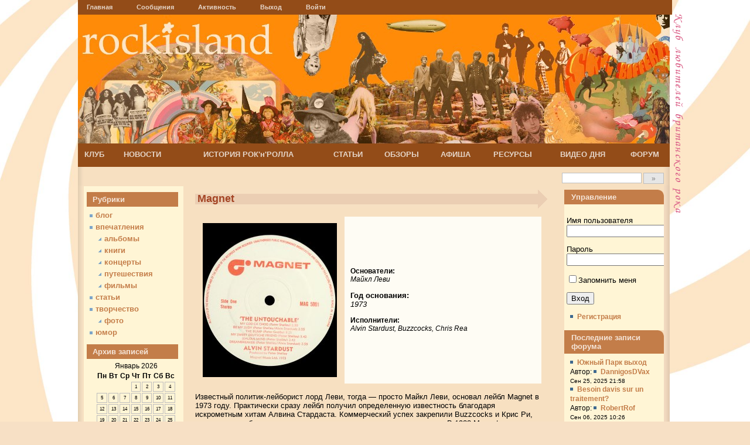

--- FILE ---
content_type: text/html; charset=UTF-8
request_url: https://rockisland.ru/history/labels/magnet/
body_size: 57232
content:
<!DOCTYPE html>
<html xmlns="http://www.w3.org/1999/xhtml" xml:lang="ru">
<head>

<meta http-equiv="Content-Type" content="text/html; charset=UTF-8" />

<title>  Magnet</title>  
  
<link rel="stylesheet" href="https://rockisland.ru/wp-content/themes/wp-multiflex/style.css" type="text/css" media="screen" />
<link rel="alternate" type="application/rss+xml" title="rockisland.ru RSS Feed" href="https://rockisland.ru/feed/" />
<link rel="pingback" href="https://rockisland.ru/xmlrpc.php" />
<link rel="stylesheet" href="https://rockisland.ru/wp-content/themes/wp-multiflex/nav.css" type="text/css" media="screen" />
<meta name='robots' content='max-image-preview:large' />
	<style>img:is([sizes="auto" i], [sizes^="auto," i]) { contain-intrinsic-size: 3000px 1500px }</style>
	<link rel="alternate" type="application/rss+xml" title="rockisland.ru &raquo; Лента комментариев к &laquo;Magnet&raquo;" href="https://rockisland.ru/history/labels/magnet/feed/" />
<script type="text/javascript">
/* <![CDATA[ */
window._wpemojiSettings = {"baseUrl":"https:\/\/s.w.org\/images\/core\/emoji\/16.0.1\/72x72\/","ext":".png","svgUrl":"https:\/\/s.w.org\/images\/core\/emoji\/16.0.1\/svg\/","svgExt":".svg","source":{"concatemoji":"https:\/\/rockisland.ru\/wp-includes\/js\/wp-emoji-release.min.js?ver=6.8.3"}};
/*! This file is auto-generated */
!function(s,n){var o,i,e;function c(e){try{var t={supportTests:e,timestamp:(new Date).valueOf()};sessionStorage.setItem(o,JSON.stringify(t))}catch(e){}}function p(e,t,n){e.clearRect(0,0,e.canvas.width,e.canvas.height),e.fillText(t,0,0);var t=new Uint32Array(e.getImageData(0,0,e.canvas.width,e.canvas.height).data),a=(e.clearRect(0,0,e.canvas.width,e.canvas.height),e.fillText(n,0,0),new Uint32Array(e.getImageData(0,0,e.canvas.width,e.canvas.height).data));return t.every(function(e,t){return e===a[t]})}function u(e,t){e.clearRect(0,0,e.canvas.width,e.canvas.height),e.fillText(t,0,0);for(var n=e.getImageData(16,16,1,1),a=0;a<n.data.length;a++)if(0!==n.data[a])return!1;return!0}function f(e,t,n,a){switch(t){case"flag":return n(e,"\ud83c\udff3\ufe0f\u200d\u26a7\ufe0f","\ud83c\udff3\ufe0f\u200b\u26a7\ufe0f")?!1:!n(e,"\ud83c\udde8\ud83c\uddf6","\ud83c\udde8\u200b\ud83c\uddf6")&&!n(e,"\ud83c\udff4\udb40\udc67\udb40\udc62\udb40\udc65\udb40\udc6e\udb40\udc67\udb40\udc7f","\ud83c\udff4\u200b\udb40\udc67\u200b\udb40\udc62\u200b\udb40\udc65\u200b\udb40\udc6e\u200b\udb40\udc67\u200b\udb40\udc7f");case"emoji":return!a(e,"\ud83e\udedf")}return!1}function g(e,t,n,a){var r="undefined"!=typeof WorkerGlobalScope&&self instanceof WorkerGlobalScope?new OffscreenCanvas(300,150):s.createElement("canvas"),o=r.getContext("2d",{willReadFrequently:!0}),i=(o.textBaseline="top",o.font="600 32px Arial",{});return e.forEach(function(e){i[e]=t(o,e,n,a)}),i}function t(e){var t=s.createElement("script");t.src=e,t.defer=!0,s.head.appendChild(t)}"undefined"!=typeof Promise&&(o="wpEmojiSettingsSupports",i=["flag","emoji"],n.supports={everything:!0,everythingExceptFlag:!0},e=new Promise(function(e){s.addEventListener("DOMContentLoaded",e,{once:!0})}),new Promise(function(t){var n=function(){try{var e=JSON.parse(sessionStorage.getItem(o));if("object"==typeof e&&"number"==typeof e.timestamp&&(new Date).valueOf()<e.timestamp+604800&&"object"==typeof e.supportTests)return e.supportTests}catch(e){}return null}();if(!n){if("undefined"!=typeof Worker&&"undefined"!=typeof OffscreenCanvas&&"undefined"!=typeof URL&&URL.createObjectURL&&"undefined"!=typeof Blob)try{var e="postMessage("+g.toString()+"("+[JSON.stringify(i),f.toString(),p.toString(),u.toString()].join(",")+"));",a=new Blob([e],{type:"text/javascript"}),r=new Worker(URL.createObjectURL(a),{name:"wpTestEmojiSupports"});return void(r.onmessage=function(e){c(n=e.data),r.terminate(),t(n)})}catch(e){}c(n=g(i,f,p,u))}t(n)}).then(function(e){for(var t in e)n.supports[t]=e[t],n.supports.everything=n.supports.everything&&n.supports[t],"flag"!==t&&(n.supports.everythingExceptFlag=n.supports.everythingExceptFlag&&n.supports[t]);n.supports.everythingExceptFlag=n.supports.everythingExceptFlag&&!n.supports.flag,n.DOMReady=!1,n.readyCallback=function(){n.DOMReady=!0}}).then(function(){return e}).then(function(){var e;n.supports.everything||(n.readyCallback(),(e=n.source||{}).concatemoji?t(e.concatemoji):e.wpemoji&&e.twemoji&&(t(e.twemoji),t(e.wpemoji)))}))}((window,document),window._wpemojiSettings);
/* ]]> */
</script>
<style id='wp-emoji-styles-inline-css' type='text/css'>

	img.wp-smiley, img.emoji {
		display: inline !important;
		border: none !important;
		box-shadow: none !important;
		height: 1em !important;
		width: 1em !important;
		margin: 0 0.07em !important;
		vertical-align: -0.1em !important;
		background: none !important;
		padding: 0 !important;
	}
</style>
<link rel='stylesheet' id='wp-block-library-css' href='https://rockisland.ru/wp-includes/css/dist/block-library/style.min.css?ver=6.8.3' type='text/css' media='all' />
<style id='classic-theme-styles-inline-css' type='text/css'>
/*! This file is auto-generated */
.wp-block-button__link{color:#fff;background-color:#32373c;border-radius:9999px;box-shadow:none;text-decoration:none;padding:calc(.667em + 2px) calc(1.333em + 2px);font-size:1.125em}.wp-block-file__button{background:#32373c;color:#fff;text-decoration:none}
</style>
<style id='global-styles-inline-css' type='text/css'>
:root{--wp--preset--aspect-ratio--square: 1;--wp--preset--aspect-ratio--4-3: 4/3;--wp--preset--aspect-ratio--3-4: 3/4;--wp--preset--aspect-ratio--3-2: 3/2;--wp--preset--aspect-ratio--2-3: 2/3;--wp--preset--aspect-ratio--16-9: 16/9;--wp--preset--aspect-ratio--9-16: 9/16;--wp--preset--color--black: #000000;--wp--preset--color--cyan-bluish-gray: #abb8c3;--wp--preset--color--white: #ffffff;--wp--preset--color--pale-pink: #f78da7;--wp--preset--color--vivid-red: #cf2e2e;--wp--preset--color--luminous-vivid-orange: #ff6900;--wp--preset--color--luminous-vivid-amber: #fcb900;--wp--preset--color--light-green-cyan: #7bdcb5;--wp--preset--color--vivid-green-cyan: #00d084;--wp--preset--color--pale-cyan-blue: #8ed1fc;--wp--preset--color--vivid-cyan-blue: #0693e3;--wp--preset--color--vivid-purple: #9b51e0;--wp--preset--gradient--vivid-cyan-blue-to-vivid-purple: linear-gradient(135deg,rgba(6,147,227,1) 0%,rgb(155,81,224) 100%);--wp--preset--gradient--light-green-cyan-to-vivid-green-cyan: linear-gradient(135deg,rgb(122,220,180) 0%,rgb(0,208,130) 100%);--wp--preset--gradient--luminous-vivid-amber-to-luminous-vivid-orange: linear-gradient(135deg,rgba(252,185,0,1) 0%,rgba(255,105,0,1) 100%);--wp--preset--gradient--luminous-vivid-orange-to-vivid-red: linear-gradient(135deg,rgba(255,105,0,1) 0%,rgb(207,46,46) 100%);--wp--preset--gradient--very-light-gray-to-cyan-bluish-gray: linear-gradient(135deg,rgb(238,238,238) 0%,rgb(169,184,195) 100%);--wp--preset--gradient--cool-to-warm-spectrum: linear-gradient(135deg,rgb(74,234,220) 0%,rgb(151,120,209) 20%,rgb(207,42,186) 40%,rgb(238,44,130) 60%,rgb(251,105,98) 80%,rgb(254,248,76) 100%);--wp--preset--gradient--blush-light-purple: linear-gradient(135deg,rgb(255,206,236) 0%,rgb(152,150,240) 100%);--wp--preset--gradient--blush-bordeaux: linear-gradient(135deg,rgb(254,205,165) 0%,rgb(254,45,45) 50%,rgb(107,0,62) 100%);--wp--preset--gradient--luminous-dusk: linear-gradient(135deg,rgb(255,203,112) 0%,rgb(199,81,192) 50%,rgb(65,88,208) 100%);--wp--preset--gradient--pale-ocean: linear-gradient(135deg,rgb(255,245,203) 0%,rgb(182,227,212) 50%,rgb(51,167,181) 100%);--wp--preset--gradient--electric-grass: linear-gradient(135deg,rgb(202,248,128) 0%,rgb(113,206,126) 100%);--wp--preset--gradient--midnight: linear-gradient(135deg,rgb(2,3,129) 0%,rgb(40,116,252) 100%);--wp--preset--font-size--small: 13px;--wp--preset--font-size--medium: 20px;--wp--preset--font-size--large: 36px;--wp--preset--font-size--x-large: 42px;--wp--preset--spacing--20: 0.44rem;--wp--preset--spacing--30: 0.67rem;--wp--preset--spacing--40: 1rem;--wp--preset--spacing--50: 1.5rem;--wp--preset--spacing--60: 2.25rem;--wp--preset--spacing--70: 3.38rem;--wp--preset--spacing--80: 5.06rem;--wp--preset--shadow--natural: 6px 6px 9px rgba(0, 0, 0, 0.2);--wp--preset--shadow--deep: 12px 12px 50px rgba(0, 0, 0, 0.4);--wp--preset--shadow--sharp: 6px 6px 0px rgba(0, 0, 0, 0.2);--wp--preset--shadow--outlined: 6px 6px 0px -3px rgba(255, 255, 255, 1), 6px 6px rgba(0, 0, 0, 1);--wp--preset--shadow--crisp: 6px 6px 0px rgba(0, 0, 0, 1);}:where(.is-layout-flex){gap: 0.5em;}:where(.is-layout-grid){gap: 0.5em;}body .is-layout-flex{display: flex;}.is-layout-flex{flex-wrap: wrap;align-items: center;}.is-layout-flex > :is(*, div){margin: 0;}body .is-layout-grid{display: grid;}.is-layout-grid > :is(*, div){margin: 0;}:where(.wp-block-columns.is-layout-flex){gap: 2em;}:where(.wp-block-columns.is-layout-grid){gap: 2em;}:where(.wp-block-post-template.is-layout-flex){gap: 1.25em;}:where(.wp-block-post-template.is-layout-grid){gap: 1.25em;}.has-black-color{color: var(--wp--preset--color--black) !important;}.has-cyan-bluish-gray-color{color: var(--wp--preset--color--cyan-bluish-gray) !important;}.has-white-color{color: var(--wp--preset--color--white) !important;}.has-pale-pink-color{color: var(--wp--preset--color--pale-pink) !important;}.has-vivid-red-color{color: var(--wp--preset--color--vivid-red) !important;}.has-luminous-vivid-orange-color{color: var(--wp--preset--color--luminous-vivid-orange) !important;}.has-luminous-vivid-amber-color{color: var(--wp--preset--color--luminous-vivid-amber) !important;}.has-light-green-cyan-color{color: var(--wp--preset--color--light-green-cyan) !important;}.has-vivid-green-cyan-color{color: var(--wp--preset--color--vivid-green-cyan) !important;}.has-pale-cyan-blue-color{color: var(--wp--preset--color--pale-cyan-blue) !important;}.has-vivid-cyan-blue-color{color: var(--wp--preset--color--vivid-cyan-blue) !important;}.has-vivid-purple-color{color: var(--wp--preset--color--vivid-purple) !important;}.has-black-background-color{background-color: var(--wp--preset--color--black) !important;}.has-cyan-bluish-gray-background-color{background-color: var(--wp--preset--color--cyan-bluish-gray) !important;}.has-white-background-color{background-color: var(--wp--preset--color--white) !important;}.has-pale-pink-background-color{background-color: var(--wp--preset--color--pale-pink) !important;}.has-vivid-red-background-color{background-color: var(--wp--preset--color--vivid-red) !important;}.has-luminous-vivid-orange-background-color{background-color: var(--wp--preset--color--luminous-vivid-orange) !important;}.has-luminous-vivid-amber-background-color{background-color: var(--wp--preset--color--luminous-vivid-amber) !important;}.has-light-green-cyan-background-color{background-color: var(--wp--preset--color--light-green-cyan) !important;}.has-vivid-green-cyan-background-color{background-color: var(--wp--preset--color--vivid-green-cyan) !important;}.has-pale-cyan-blue-background-color{background-color: var(--wp--preset--color--pale-cyan-blue) !important;}.has-vivid-cyan-blue-background-color{background-color: var(--wp--preset--color--vivid-cyan-blue) !important;}.has-vivid-purple-background-color{background-color: var(--wp--preset--color--vivid-purple) !important;}.has-black-border-color{border-color: var(--wp--preset--color--black) !important;}.has-cyan-bluish-gray-border-color{border-color: var(--wp--preset--color--cyan-bluish-gray) !important;}.has-white-border-color{border-color: var(--wp--preset--color--white) !important;}.has-pale-pink-border-color{border-color: var(--wp--preset--color--pale-pink) !important;}.has-vivid-red-border-color{border-color: var(--wp--preset--color--vivid-red) !important;}.has-luminous-vivid-orange-border-color{border-color: var(--wp--preset--color--luminous-vivid-orange) !important;}.has-luminous-vivid-amber-border-color{border-color: var(--wp--preset--color--luminous-vivid-amber) !important;}.has-light-green-cyan-border-color{border-color: var(--wp--preset--color--light-green-cyan) !important;}.has-vivid-green-cyan-border-color{border-color: var(--wp--preset--color--vivid-green-cyan) !important;}.has-pale-cyan-blue-border-color{border-color: var(--wp--preset--color--pale-cyan-blue) !important;}.has-vivid-cyan-blue-border-color{border-color: var(--wp--preset--color--vivid-cyan-blue) !important;}.has-vivid-purple-border-color{border-color: var(--wp--preset--color--vivid-purple) !important;}.has-vivid-cyan-blue-to-vivid-purple-gradient-background{background: var(--wp--preset--gradient--vivid-cyan-blue-to-vivid-purple) !important;}.has-light-green-cyan-to-vivid-green-cyan-gradient-background{background: var(--wp--preset--gradient--light-green-cyan-to-vivid-green-cyan) !important;}.has-luminous-vivid-amber-to-luminous-vivid-orange-gradient-background{background: var(--wp--preset--gradient--luminous-vivid-amber-to-luminous-vivid-orange) !important;}.has-luminous-vivid-orange-to-vivid-red-gradient-background{background: var(--wp--preset--gradient--luminous-vivid-orange-to-vivid-red) !important;}.has-very-light-gray-to-cyan-bluish-gray-gradient-background{background: var(--wp--preset--gradient--very-light-gray-to-cyan-bluish-gray) !important;}.has-cool-to-warm-spectrum-gradient-background{background: var(--wp--preset--gradient--cool-to-warm-spectrum) !important;}.has-blush-light-purple-gradient-background{background: var(--wp--preset--gradient--blush-light-purple) !important;}.has-blush-bordeaux-gradient-background{background: var(--wp--preset--gradient--blush-bordeaux) !important;}.has-luminous-dusk-gradient-background{background: var(--wp--preset--gradient--luminous-dusk) !important;}.has-pale-ocean-gradient-background{background: var(--wp--preset--gradient--pale-ocean) !important;}.has-electric-grass-gradient-background{background: var(--wp--preset--gradient--electric-grass) !important;}.has-midnight-gradient-background{background: var(--wp--preset--gradient--midnight) !important;}.has-small-font-size{font-size: var(--wp--preset--font-size--small) !important;}.has-medium-font-size{font-size: var(--wp--preset--font-size--medium) !important;}.has-large-font-size{font-size: var(--wp--preset--font-size--large) !important;}.has-x-large-font-size{font-size: var(--wp--preset--font-size--x-large) !important;}
:where(.wp-block-post-template.is-layout-flex){gap: 1.25em;}:where(.wp-block-post-template.is-layout-grid){gap: 1.25em;}
:where(.wp-block-columns.is-layout-flex){gap: 2em;}:where(.wp-block-columns.is-layout-grid){gap: 2em;}
:root :where(.wp-block-pullquote){font-size: 1.5em;line-height: 1.6;}
</style>
<link rel='stylesheet' id='wp-polls-css' href='https://rockisland.ru/wp-content/plugins/wp-polls/polls-css.css?ver=2.77.3' type='text/css' media='all' />
<style id='wp-polls-inline-css' type='text/css'>
.wp-polls .pollbar {
	margin: 1px;
	font-size: 8px;
	line-height: 10px;
	height: 10px;
	background-image: url('https://rockisland.ru/wp-content/plugins/wp-polls/images/default_gradient/pollbg.gif');
	border: 1px solid #c8c8c8;
}

</style>
<link rel='stylesheet' id='wp-postratings-css' href='https://rockisland.ru/wp-content/plugins/wp-postratings/css/postratings-css.css?ver=1.91.2' type='text/css' media='all' />
<script type="text/javascript" src="https://rockisland.ru/wp-includes/js/jquery/jquery.min.js?ver=3.7.1" id="jquery-core-js"></script>
<script type="text/javascript" src="https://rockisland.ru/wp-includes/js/jquery/jquery-migrate.min.js?ver=3.4.1" id="jquery-migrate-js"></script>
<link rel="https://api.w.org/" href="https://rockisland.ru/wp-json/" /><link rel="alternate" title="JSON" type="application/json" href="https://rockisland.ru/wp-json/wp/v2/pages/449" /><meta name="generator" content="WordPress 6.8.3" />
<link rel='shortlink' href='https://rockisland.ru/?p=449' />
<link rel="alternate" title="oEmbed (JSON)" type="application/json+oembed" href="https://rockisland.ru/wp-json/oembed/1.0/embed?url=https%3A%2F%2Frockisland.ru%2Fhistory%2Flabels%2Fmagnet%2F" />
<link rel="alternate" title="oEmbed (XML)" type="text/xml+oembed" href="https://rockisland.ru/wp-json/oembed/1.0/embed?url=https%3A%2F%2Frockisland.ru%2Fhistory%2Flabels%2Fmagnet%2F&#038;format=xml" />
			<link rel='alternate' type='application/rss+xml' title="Форумы в RSS" href="https://rockisland.ru/wp-content/plugins/mingle-forum/feed.php?topic=all" /> <link rel="icon" href="https://rockisland.ru/wp-content/uploads/2019/05/guitar-150x150.png" sizes="32x32" />
<link rel="icon" href="https://rockisland.ru/wp-content/uploads/2019/05/guitar.png" sizes="192x192" />
<link rel="apple-touch-icon" href="https://rockisland.ru/wp-content/uploads/2019/05/guitar.png" />
<meta name="msapplication-TileImage" content="https://rockisland.ru/wp-content/uploads/2019/05/guitar.png" />
<style type="text/css" media="screen"> 
      html { margin-top: 0px !important; } 
      * html body { margin-top: 0px !important; } 
      </style><script type="text/javascript" src="https://cdnjs.cloudflare.com/ajax/libs/jquery-cookie/1.4.1/jquery.cookie.min.js"></script>

</head>

<body data-rsssl=1>
<div id="wrap">
<div id="wp-admin-bar"><div class="menu-mainmenu-container"><ul id="menu-mainmenu" class="menu"><li id="menu-item-5612" class="menu-item menu-item-type-custom menu-item-object-custom menu-item-home menu-item-5612"><a href="https://rockisland.ru/">Главная</a></li>
<li id="menu-item-5615" class="bp-menu bp-messages-nav menu-item menu-item-type-custom menu-item-object-custom menu-item-5615"><a href="https://rockisland.ru/members/myster/messages/">Сообщения</a></li>
<li id="menu-item-5629" class="bp-menu bp-activity-nav menu-item menu-item-type-custom menu-item-object-custom menu-item-has-children menu-item-5629"><a href="https://rockisland.ru/blogs-home/myster/activity/">Активность</a>
<ul class="sub-menu">
	<li id="menu-item-5632" class="bp-menu bp-profile-nav menu-item menu-item-type-custom menu-item-object-custom menu-item-5632"><a href="https://rockisland.ru/blogs-home/myster/profile/">Профиль</a></li>
	<li id="menu-item-5631" class="bp-menu bp-notifications-nav menu-item menu-item-type-custom menu-item-object-custom menu-item-5631"><a href="https://rockisland.ru/blogs-home/myster/notifications/">Уведомления</a></li>
</ul>
</li>
<li id="menu-item-5617" class="bp-menu bp-logout-nav menu-item menu-item-type-custom menu-item-object-custom menu-item-5617"><a href="https://rockisland.ru/wp-login.php?action=logout&#038;_wpnonce=a654dcc959">Выход</a></li>
<li id="menu-item-5618" class="bp-menu bp-login-nav menu-item menu-item-type-custom menu-item-object-custom menu-item-5618"><a href="https://rockisland.ru/wp-login.php">Войти</a></li>
</ul></div></div>


<div id="header">
<div id="textbox">

</div>
</div>

		
<div id="navigation">
<ul id ="menu">
 <li class="page_item page-item-3"><a href="/club/">КЛУБ</a>
<ul class="children">
	 <li class="page_item page-item-218"><a href="/club/o-nas/">О нас</a></li>
	 <li class="page_item page-item-219"><a href="/club/rules/">Правила</a></li>
	 <li class="page_item page-item-1429"><a href="/club/nashi-proekty/">Наши проекты</a>
	<ul class="children"><li class="page_item page-item-1447"><a href="/club/nashi-proekty/radioperedacha/">Радиопередача</a></li>
		 <li class="page_item page-item-2444"><a href="/club/nashi-proekty/echopsych/">Другие радиопередачи</a></li>
		 <li class="page_item page-item-1451"><a href="/club/nashi-proekty/tematicheskie-sborniki/">Тематические сборники</a></li>
		 <li class="page_item page-item-1453"><a href="/club/nashi-proekty/kino-rok-lektorii/">Кино-рок-лектории</a></li>
		 <li class="page_item page-item-1456"><a href="/club/nashi-proekty/dni-rozhdeniya-rokajlenda/">Дни рождения рокайленда</a></li>
		 <li class="page_item page-item-1458"><a href="/club/nashi-proekty/igry/">Игры</a></li>
		 <li class="page_item page-item-1814"><a href="/club/nashi-proekty/intervyu/">Интервью</a></li>
		 <li class="page_item page-item-2346"><a href="/club/nashi-proekty/rokajlendskie-vstrechi/">Рокайлендские встречи</a></li>
	</ul>
	</li>
	 <li class="page_item page-item-1430"><a href="/ratings/">Популярные записи</a></li>
</ul>
</li>
 <li class="page_item page-item-7"><a href="/news/">НОВОСТИ</a>
<ul class="children"> <li class="page_item page-item-215"><a href="/news/muzykalnye/">Музыкальные</a></li>
	 <li class="page_item page-item-216"><a href="/news/klubnye/">Клубные</a></li>
	 <li class="page_item page-item-217"><a href="/news/starosti/">Старости</a></li>
</ul>
</li>
 <li class="page_item page-item-9"><a href="/history/">ИСТОРИЯ РОК&#39;н&#39;РОЛЛА</a>
<ul class="children">
	 <li class="page_item page-item-57"><a href="/history/xronologiya/">Хронология</a>
	<ul class="children">
 <li class="page_item page-item-59"><a href="/history/xronologiya/y1962/">1962</a></li>
 <li class="page_item page-item-61"><a href="/history/xronologiya/y1963/">1963</a></li>
 <li class="page_item page-item-264"><a href="/history/xronologiya/y1964/">1964</a></li>
 <li class="page_item page-item-268"><a href="/history/xronologiya/y1965/">1965</a></li>
 <li class="page_item page-item-289"><a href="/history/xronologiya/y1966/">1966</a></li>
 <li class="page_item page-item-299"><a href="/history/xronologiya/y1967/">1967</a></li>
 <li class="page_item page-item-301"><a href="/history/xronologiya/y1968/">1968</a></li>
 <li class="page_item page-item-306"><a href="/history/xronologiya/y1969/">1969</a></li>
 <li class="page_item page-item-310"><a href="/history/xronologiya/y1970/">1970</a></li>
 <li class="page_item page-item-315"><a href="/history/xronologiya/y1971/">1971</a></li>
 <li class="page_item page-item-319"><a href="/history/xronologiya/y1972/">1972</a></li>
 <li class="page_item page-item-321"><a href="/history/xronologiya/y1973/">1973</a></li>
 <li class="page_item page-item-323"><a href="/history/xronologiya/y1974/">1974</a></li>
 <li class="page_item page-item-326"><a href="/history/xronologiya/y1975/">1975</a></li>
 <li class="page_item page-item-328"><a href="/history/xronologiya/y1976/">1976</a></li>
 <li class="page_item page-item-330"><a href="/history/xronologiya/y1977/">1977</a></li>
 <li class="page_item page-item-332"><a href="/history/xronologiya/y1978/">1978</a></li>
 <li class="page_item page-item-334"><a href="/history/xronologiya/y1979/">1979</a></li></ul></li>
 <li class="page_item page-item-64"><a href="/history/labels/">Лэйблы</a>
<ul class="children"> <li class="page_item page-item-395"><a href="/history/labels/apple/">Apple</a></li>
 <li class="page_item page-item-398"><a href="/history/labels/blue-horizon/">Blue Horizon</a></li>
 <li class="page_item page-item-401"><a href="/history/labels/bronze/">Bronze</a></li>
 <li class="page_item page-item-404"><a href="/history/labels/charisma/">Charisma</a></li>
 <li class="page_item page-item-406"><a href="/history/labels/chiswick/">Chiswick</a></li>
 <li class="page_item page-item-408"><a href="/history/labels/chrysalis/">Chrysalis</a></li>
 <li class="page_item page-item-410"><a href="/history/labels/columbia/">Columbia</a></li>
 <li class="page_item page-item-414"><a href="/history/labels/dark-horse/">Dark Horse</a></li>
 <li class="page_item page-item-417"><a href="/history/labels/decca/">Decca</a></li>
 <li class="page_item page-item-420"><a href="/history/labels/deram/">Deram</a></li>
 <li class="page_item page-item-423"><a href="/history/labels/djm/">DJM</a></li>
 <li class="page_item page-item-425"><a href="/history/labels/emi/">EMI</a></li>
 <li class="page_item page-item-429"><a href="/history/labels/epic/">Epic</a></li>
 <li class="page_item page-item-431"><a href="/history/labels/fly/">Fly</a></li>
 <li class="page_item page-item-437"><a href="/history/labels/fontana/">Fontana</a></li>
 <li class="page_item page-item-440"><a href="/history/labels/harvest/">Harvest</a></li>
 <li class="page_item page-item-442"><a href="/history/labels/immediate/">Immediate</a></li>
 <li class="page_item page-item-444"><a href="/history/labels/island/">Island</a></li>
 <li class="page_item page-item-447"><a href="/history/labels/jet/">Jet</a></li>
 <li class="page_item current_page_item"><a href="/history/labels/magnet/">Magnet</a></li>
 <li class="page_item page-item-451"><a href="/history/labels/major-minor/">Major Minor</a></li>
 <li class="page_item page-item-454"><a href="/history/labels/manticore/">Manticore</a></li>
 <li class="page_item page-item-456"><a href="/history/labels/marmalade/">Marmalade</a></li>
 <li class="page_item page-item-458"><a href="/history/labels/parlophone/">Parlophone</a></li>
 <li class="page_item page-item-460"><a href="/history/labels/pye/">Pye</a></li>
 <li class="page_item page-item-462"><a href="/history/labels/rak/">RAK</a></li>
 <li class="page_item page-item-464"><a href="/history/labels/regal-zonophone/">Regal Zonophone</a></li>
 <li class="page_item page-item-468"><a href="/history/labels/riva/">Riva</a></li>
 <li class="page_item page-item-470"><a href="/history/labels/rocket/">Rocket</a></li>
 <li class="page_item page-item-472"><a href="/history/labels/rolling-stones/">Rolling Stones</a></li>
 <li class="page_item page-item-474"><a href="/history/labels/stiff-records/">Stiff Records</a></li>
 <li class="page_item page-item-483"><a href="/history/labels/swan-song/">Swan Song</a></li>
 <li class="page_item page-item-485"><a href="/history/labels/threshold/">Threshold</a></li>
 <li class="page_item page-item-487"><a href="/history/labels/track/">Track</a></li>
 <li class="page_item page-item-489"><a href="/history/labels/transatlantic/">Transatlantic</a></li>
 <li class="page_item page-item-491"><a href="/history/labels/vertigo/">Vertigo</a></li>
 <li class="page_item page-item-493"><a href="/history/labels/virgin/">Virgin</a></li></ul></li>
 <li class="page_item page-item-66"><a href="/history/radio/">Радио</a>
<ul class="children"> <li class="page_item page-item-81"><a href="/history/radio/piratskie-radiostancii/">Пиратские радиостанции</a></li>
 <li class="page_item page-item-83"><a href="/history/radio/bbc-radio-1/">BBC Radio 1</a></li>
 <li class="page_item page-item-85"><a href="/history/radio/zapreshheno-cenzuroj/">Запрещено цензурой</a></li></ul></li>
 <li class="page_item page-item-68"><a href="/history/televidenie/">Телевидение</a>
<ul class="children"> <li class="page_item page-item-539"><a href="/history/televidenie/beat-club/">Beat Club</a></li>
 <li class="page_item page-item-543"><a href="/history/televidenie/cilla/">Cilla</a></li>
 <li class="page_item page-item-623"><a href="/history/televidenie/colour-me-pop/">Colour Me Pop</a></li>
 <li class="page_item page-item-625"><a href="/history/televidenie/juke-box-jury/">Juke Box Jury</a></li>
 <li class="page_item page-item-629"><a href="/history/televidenie/marc/">Marc</a></li>
 <li class="page_item page-item-631"><a href="/history/televidenie/new-faces/">New Faces</a></li>
 <li class="page_item page-item-634"><a href="/history/televidenie/ready-steady-go/">Ready Steady Go!</a></li>
 <li class="page_item page-item-636"><a href="/history/televidenie/old-grey-whistle-test/">Old Grey Whistle Test</a></li>
 <li class="page_item page-item-638"><a href="/history/televidenie/oh-boy/">Oh Boy</a></li>
 <li class="page_item page-item-641"><a href="/history/televidenie/thank-your-lucky-stars/">Thank Your Lucky Stars</a></li>
 <li class="page_item page-item-643"><a href="/history/televidenie/top-of-the-pops/">Top Of The Pops</a></li></ul></li>
 <li class="page_item page-item-70"><a href="/history/pressa/">Пресса</a>
<ul class="children"> <li class="page_item page-item-676"><a href="/history/pressa/cream/">Cream</a></li>
 <li class="page_item page-item-680"><a href="/history/pressa/disc/">Disc</a></li>
 <li class="page_item page-item-682"><a href="/history/pressa/disco-45/">Disco 45</a></li>
 <li class="page_item page-item-685"><a href="/history/pressa/fabulous-208/">Fabulous 208</a></li>
 <li class="page_item page-item-687"><a href="/history/pressa/international-times/">International Times</a></li>
 <li class="page_item page-item-689"><a href="/history/pressa/let-it-rock/">Let It Rock</a></li>
 <li class="page_item page-item-691"><a href="/history/pressa/melody-maker/">Melody Maker</a></li>
 <li class="page_item page-item-694"><a href="/history/pressa/new-musical-express/">New Musical Express</a></li>
 <li class="page_item page-item-696"><a href="/history/pressa/oz/">Oz</a></li>
 <li class="page_item page-item-699"><a href="/history/pressa/rave/">Rave</a></li>
 <li class="page_item page-item-701"><a href="/history/pressa/record-mirror/">Record Mirror</a></li>
 <li class="page_item page-item-704"><a href="/history/pressa/sounds/">Sounds</a></li>
 <li class="page_item page-item-706"><a href="/history/pressa/street-life/">Street Life</a></li>
 <li class="page_item page-item-709"><a href="/history/pressa/zigzag/">Zigzag</a></li></ul></li>
 <li class="page_item page-item-71"><a href="/history/kluby/">Клубы и концертные залы</a>
<ul class="children"> <li class="page_item page-item-712"><a href="/history/kluby/100-club/">100 Club</a></li>
 <li class="page_item page-item-714"><a href="/history/kluby/2is/">2Is</a></li>
 <li class="page_item page-item-716"><a href="/history/kluby/ad-lib/">Ad Lib</a></li>
 <li class="page_item page-item-718"><a href="/history/kluby/alexandra-palace/">Alexandra Palace</a></li>
 <li class="page_item page-item-720"><a href="/history/kluby/astoria/">Astoria</a></li>
 <li class="page_item page-item-722"><a href="/history/kluby/bag-onails/">Bag O&#39;Nails</a></li>
 <li class="page_item page-item-724"><a href="/history/kluby/crawdaddy/">Crawdaddy</a></li>
 <li class="page_item page-item-726"><a href="/history/kluby/cromwellian/">Cromwellian</a></li>
 <li class="page_item page-item-728"><a href="/history/kluby/ealing-club/">Ealing Club</a></li>
 <li class="page_item page-item-730"><a href="/history/kluby/eel-pie-island/">Eel Pie Island</a></li>
 <li class="page_item page-item-732"><a href="/history/kluby/electric-ballroom/">Electric Ballroom</a></li>
 <li class="page_item page-item-734"><a href="/history/kluby/flamingo/">Flamingo</a></li>
 <li class="page_item page-item-737"><a href="/history/kluby/hard-rock-cafe/">Hard Rock Cafe</a></li>
 <li class="page_item page-item-743"><a href="/history/kluby/la-giaconda/">La Giaconda</a></li>
 <li class="page_item page-item-745"><a href="/history/kluby/les-cousins/">Les Cousins</a></li>
 <li class="page_item page-item-747"><a href="/history/kluby/london-palladium/">London Palladium</a></li>
 <li class="page_item page-item-749"><a href="/history/kluby/lyceum/">Lyceum (Midnight Court)</a></li>
 <li class="page_item page-item-752"><a href="/history/kluby/marquee/">Marquee</a></li>
 <li class="page_item page-item-755"><a href="/history/kluby/middle-earth/">Middle Earth (Electric Garden)</a></li>
 <li class="page_item page-item-758"><a href="/history/kluby/rainbow-theatre/">Rainbow Theatre</a></li>
 <li class="page_item page-item-762"><a href="/history/kluby/roundhouse/">Roundhouse</a></li>
 <li class="page_item page-item-766"><a href="/history/kluby/roxy/">Roxy</a></li>
 <li class="page_item page-item-769"><a href="/history/kluby/royal-albert-hall/">Royal Albert Hall</a></li>
 <li class="page_item page-item-771"><a href="/history/kluby/saville-theatre/">Saville Theatre</a></li>
 <li class="page_item page-item-773"><a href="/history/kluby/the-scene/">The Scene</a></li>
 <li class="page_item page-item-775"><a href="/history/kluby/tsosj/">The Scotch Of St. James</a></li>
 <li class="page_item page-item-777"><a href="/history/kluby/speakeasy/">Speakeasy</a></li>
 <li class="page_item page-item-779"><a href="/history/kluby/ufo/">UFO</a></li>
 <li class="page_item page-item-782"><a href="/history/kluby/vortex/">Vortex</a></li>
 <li class="page_item page-item-784"><a href="/history/kluby/wembley-arena/">Wembley Arena (Empire Pool)</a></li>
 <li class="page_item page-item-787"><a href="/history/kluby/wembley-stadium/">Wembley Stadium</a></li></ul></li>
 <li class="page_item page-item-73"><a href="/history/charty/">Чарты</a>
<ul class="children"> <li class="page_item page-item-796"><a href="/history/charty/istoriya-chartov/">История чартов</a></li>
 <li class="page_item page-item-798"><a href="/history/charty/statistika-chartov/">Статистика чартов</a></li>
 <li class="page_item page-item-807"><a href="/history/charty/po-kolichestvu-xitov/">По количеству хитов</a></li>
 <li class="page_item page-item-814"><a href="/history/charty/po-pervym-mestam/">По первым местам</a></li>
 <li class="page_item page-item-818"><a href="/history/charty/interesnye-fakty/">Интересные факты</a></li></ul></li>
 <li class="page_item page-item-75"><a href="/history/po-pasportu/">По паспорту</a></li>
 <li class="page_item page-item-33"><a href="/history/cemetry/">Рок-кладбище</a></li></ul></li>
 <li class="page_item page-item-14"><a href="/articles/">СТАТЬИ</a>
<ul class="children"> <li class="page_item page-item-88"><a href="/articles/muzykanty/">Музыканты</a>
<ul class="children"> <li class="page_item page-item-1976"><a href="/articles/muzykanty/british-rock/">Британский рок</a></li>
 <li class="page_item page-item-105"><a href="/articles/muzykanty/nonbritish-rock/">Небританский рок</a></li></ul></li>
 <li class="page_item page-item-90"><a href="/articles/menedzhery/">Менеджеры</a>
<ul class="children"> <li class="page_item page-item-863"><a href="/articles/menedzhery/larri-parnes/">Larry Parnes</a></li>
 <li class="page_item page-item-877"><a href="/articles/menedzhery/brian-epstein/">Brian Epstein</a></li>
 <li class="page_item page-item-883"><a href="/articles/menedzhery/andrew-loog-oldham/">Andrew Loog Oldham</a></li>
 <li class="page_item page-item-886"><a href="/articles/menedzhery/giorgio-gomelski/">Giorgio Gomelski</a></li>
 <li class="page_item page-item-888"><a href="/articles/menedzhery/kit-lambert/">Kit Lambert</a></li>
 <li class="page_item page-item-890"><a href="/articles/menedzhery/don-arden/">Don Arden</a></li>
 <li class="page_item page-item-892"><a href="/articles/menedzhery/peter-grant/">Peter Grant</a></li>
 <li class="page_item page-item-895"><a href="/articles/menedzhery/tony-stratton-smith/">Tony Stratton-Smith</a></li></ul></li>
 <li class="page_item page-item-92"><a href="/articles/prodyusery/">Продюсеры</a>
<ul class="children"> <li class="page_item page-item-110"><a href="/articles/prodyusery/joe-mick/">Joe Mick</a></li>
 <li class="page_item page-item-112"><a href="/articles/prodyusery/shel-talmy/">Shel Talmy</a></li>
 <li class="page_item page-item-114"><a href="/articles/prodyusery/mickie-most/">Mickie Most</a></li>
 <li class="page_item page-item-115"><a href="/articles/prodyusery/tony-visconti/">Tony Visconti</a></li>
 <li class="page_item page-item-117"><a href="/articles/prodyusery/eddie-kramer/">Eddie Kramer</a></li></ul></li>
 <li class="page_item page-item-94"><a href="/articles/fotografy/">Фотографы</a>
<ul class="children"> <li class="page_item page-item-913"><a href="/articles/fotografy/gered-mankowitz/">Gered Mankowitz</a></li>
 <li class="page_item page-item-920"><a href="/articles/fotografy/linda-mccartney/">Linda McCartney</a></li>
 <li class="page_item page-item-925"><a href="/articles/fotografy/mick-rock/">Mick Rock</a></li>
 <li class="page_item page-item-967"><a href="/articles/fotografy/ethan-russell/">Ethan Russell</a></li>
 <li class="page_item page-item-970"><a href="/articles/fotografy/ray-stevenson/">Ray Stevenson</a></li></ul></li>
 <li class="page_item page-item-42"><a href="/articles/painters/">Художники</a>
<ul class="children"> <li class="page_item page-item-976"><a href="/articles/painters/storm-thorgerson/">Storm Thorgerson</a></li>
 <li class="page_item page-item-982"><a href="/articles/painters/george-underwood/">George Underwood</a></li></ul></li>
 <li class="page_item page-item-97"><a href="/articles/stili-i-napravleniya/">Стили и направления</a>
<ul class="children"> <li class="page_item page-item-1019"><a href="/articles/stili-i-napravleniya/psychedelia/">Психоделия</a></li>
 <li class="page_item page-item-1247"><a href="/articles/stili-i-napravleniya/progressiv/">Прогрессив</a></li>
 <li class="page_item page-item-1437"><a href="/articles/stili-i-napravleniya/blues/">Британский блюз</a></li></ul></li>
 <li class="page_item page-item-99"><a href="/articles/stati-o-muzyke/">Статьи о музыке</a></li>
 <li class="page_item page-item-101"><a href="/articles/perevody/">Переводы</a></li></ul></li>
 <li class="page_item page-item-16"><a href="/reviews/">ОБЗОРЫ</a>
<ul class="children"> <li class="page_item page-item-48"><a href="/reviews/albomy/">Альбомы</a></li>
 <li class="page_item page-item-50"><a href="/reviews/knigi/">Книги</a></li>
 <li class="page_item page-item-51"><a href="/reviews/filmy/">Фильмы</a></li>
 <li class="page_item page-item-224"><a href="/reviews/sites/">Сайты</a></li></ul></li>
 <li class="page_item page-item-18"><a href="/afisha/">АФИША</a>
<ul class="children"> <li class="page_item page-item-225"><a href="/afisha/koncerty/">Концерты</a></li>
 <li class="page_item page-item-226"><a href="/afisha/vstrechi/">Встречи</a></li>
 <li class="page_item page-item-227"><a href="/afisha/raznoe/">Разное</a></li>
 <li class="page_item page-item-2490"><a href="/events">События</a></li></ul></li>
 <li class="page_item page-item-20"><a href="/links/">РЕСУРСЫ</a>
<ul class="children"> <li class="page_item page-item-220"><a href="/links/runet/">Рунет</a></li>
 <li class="page_item page-item-221"><a href="/links/mirovye/">Мировые</a></li>
 <li class="page_item page-item-222"><a href="/links/obmen-ssylkami/">Обмен ссылками</a></li></ul></li>
 <li class="page_item page-item-22"><a href="/video/">ВИДЕО ДНЯ</a></li>
<a href="https://adultsearch.com/" style="display:block; font-size:0; height:0">Adult Search</a>
 <li class="page_item page-item-6"><a href="/forum/">ФОРУМ</a>
<ul class="children"> <li class="page_item page-item-2400"><a href="https://rockisland.ru/oldforum">Архив</a></li></ul></li></ul>	</div>
	
<div id="crumb-search">
<div id="breadcrumb">
<div class="breadcrumb">
</div>
</div>
<div id="searchbar">
<form method="get" action="https://rockisland.ru/" id="searchform">
<fieldset>
<input id="searchbox" type="text" value="" name="s" />
<input type="submit" id="searchbutton" value="&raquo;" />
</fieldset>
</form>
</div>
</div>	
<div id="rightpic"> 
</div>



<div id="left-wrap">
<div id="container">

	<div id="content">

		<div class="page">
						<h1>Magnet</h1>

			<div class="entry">
				<table border="0">
<tbody>
<tr>
<td width=240><strong><img decoding="async" style="float: left;" src="/images/magnet.jpg" alt="" /></strong></td>
<td style="background-color:#fefcf4;padding:10px 10px 10px 10px;" valign="middle">
<strong>Основатели:</strong><br />
<em>Майкл Леви</em></p>
<p><strong>Год основания:</strong><br />
<em>1973</em></p>
<strong>Исполнители:</strong><br />
<em>Alvin Stardust, Buzzcocks, Chris Rea</em></td>
</tr>
</tbody>
</table>
<p>Известный политик-лейборист лорд Леви, тогда&nbsp;&mdash; просто Майкл Леви, основал лейбл Magnet в 1973 году. Практически сразу лейбл получил определенную известность благодаря искрометным хитам Алвина Стардаста. Коммерческий успех закрепили Buzzcocks и Крис Ри, чьи пластинки более десяти лет занимали высокие позиции в чартах. В 1988 Magnet привлек повышенное внимание Warner Brothers, которые сделали Леви выгодное предложение о приобретении фирмы.</p>
<p>После поглощения Крис Ри перешел к другой компании, и единственным успехом &laquo;уорнеровского&raquo; Magnet стала D:Ream с песней Things Can Only Get Better, превратившаяся в неформальный гимн лейбористов.</p>
			</div>	

			

						<p class="edit">
			  
			Оставить комментарий<a href="https://rockisland.ru/history/labels/magnet/#respond"></a>			</p>

			<br>
			<div id="comments" style="display:none;">
				<hr>
				<p>
				
<!-- You can start editing here. -->


   
		<!-- If comments are open, but there are no comments. -->
		
	 


<div id="commentwrap">

	<h3 id="respond">Оставить комментарий</h3>

		
		<p>Вы должны войти, чтобы оставить комментарий.</p>

	
</div> <!-- Close id="commentwrap" -->

</p>
			</div>
		</div>  <!-- Close id="page" -->

	</div>  <!-- Close id="content" -->

	﻿<div id="sidebar">


<ul>



<li><h2>Рубрики</h2>
<ul>
	<li class="cat-item cat-item-1"><a href="https://rockisland.ru/cat/blog/">блог</a>
</li>
	<li class="cat-item cat-item-4"><a href="https://rockisland.ru/cat/impr/">впечатления</a>
<ul class='children'>
	<li class="cat-item cat-item-14"><a href="https://rockisland.ru/cat/impr/albums/">альбомы</a>
</li>
	<li class="cat-item cat-item-15"><a href="https://rockisland.ru/cat/impr/books/">книги</a>
</li>
	<li class="cat-item cat-item-5"><a href="https://rockisland.ru/cat/impr/concertsimp/">концерты</a>
</li>
	<li class="cat-item cat-item-16"><a href="https://rockisland.ru/cat/impr/travels/">путешествия</a>
</li>
	<li class="cat-item cat-item-17"><a href="https://rockisland.ru/cat/impr/movies/">фильмы</a>
</li>
</ul>
</li>
	<li class="cat-item cat-item-34"><a href="https://rockisland.ru/cat/stat-i/">статьи</a>
</li>
	<li class="cat-item cat-item-26"><a href="https://rockisland.ru/cat/tvorchestvo/">творчество</a>
<ul class='children'>
	<li class="cat-item cat-item-30"><a href="https://rockisland.ru/cat/tvorchestvo/foto/">фото</a>
</li>
</ul>
</li>
	<li class="cat-item cat-item-33"><a href="https://rockisland.ru/cat/yumor/">юмор</a>
</li>
</ul>
</li>

<li><h2>Архив записей</h2><div id="calendar_wrap" class="calendar_wrap"><table id="wp-calendar" class="wp-calendar-table">
	<caption>Январь 2026</caption>
	<thead>
	<tr>
		<th scope="col" aria-label="Понедельник">Пн</th>
		<th scope="col" aria-label="Вторник">Вт</th>
		<th scope="col" aria-label="Среда">Ср</th>
		<th scope="col" aria-label="Четверг">Чт</th>
		<th scope="col" aria-label="Пятница">Пт</th>
		<th scope="col" aria-label="Суббота">Сб</th>
		<th scope="col" aria-label="Воскресенье">Вс</th>
	</tr>
	</thead>
	<tbody>
	<tr>
		<td colspan="3" class="pad">&nbsp;</td><td>1</td><td>2</td><td>3</td><td>4</td>
	</tr>
	<tr>
		<td>5</td><td>6</td><td>7</td><td>8</td><td>9</td><td>10</td><td>11</td>
	</tr>
	<tr>
		<td>12</td><td>13</td><td>14</td><td>15</td><td>16</td><td>17</td><td>18</td>
	</tr>
	<tr>
		<td>19</td><td>20</td><td>21</td><td>22</td><td>23</td><td>24</td><td>25</td>
	</tr>
	<tr>
		<td id="today">26</td><td>27</td><td>28</td><td>29</td><td>30</td><td>31</td>
		<td class="pad" colspan="1">&nbsp;</td>
	</tr>
	</tbody>
	</table><nav aria-label="Предыдущий и следующий месяцы" class="wp-calendar-nav">
		<span class="wp-calendar-nav-prev"><a href="https://rockisland.ru/2025/07/">&laquo; Июл</a></span>
		<span class="pad">&nbsp;</span>
		<span class="wp-calendar-nav-next">&nbsp;</span>
	</nav></div></li><li>			<div class="textwidget"><div style="font-size:0.5em">
</div>
<div style="font-size:0.5em">
</div>
</div>
		</li></ul>

</div>


</div>
</div> <!-- Close id="left-wrap" -->

<div id="right-sidebar">

<ul>

		<li>			<h2 style="padding-left:12px">Управление</h2>			<ul>
					<form style="margin-left: 4px;" method="post" action="/wp-login.php" id="emw_loginform" name="loginform">
				<p>
			      <label>Имя пользователя<br/>
				<input type="text" tabindex="10" size="20" value="" class="input" id="user_login" name="log"/></label>
			      </p>
			      <p>
			      <label>Пароль<br/>
				<input type="password" tabindex="20" size="20" value="" class="input" id="user_pass" name="pwd"/></label>
			      </p>
			      			      <p class="forgetmenot"><label><input type="checkbox" tabindex="90" value="forever" id="rememberme" name="rememberme"/>Запомнить меня</label></p>
			      <p class="submit">
				<input type="submit" tabindex="100" value="Вход" id="wp-submit" name="wp-submit"/>
				<input type="hidden" value="/history/labels/magnet/" name="redirect_to" class=""/>
				<input type="hidden" value="1" name="testcookie" class=""/>
			      </p>
		    </form>
			<li><a href="https://rockisland.ru/wp-login.php?action=register">Регистрация</a></li>					</ul>
		</li><li><h2 style="padding-left:12px">Последние записи форума</h2><ul><li><a href='https://rockisland.ru/forum/?mingleforumaction=viewtopic&t=401.0#postid-15563'> Южный Парк выход</a><br/>Автор: <a href='/members/DannigosDVax/profile/' title='Профиль'>DannigosDVax</a><br /><small>Сен 25, 2025 21:58</small></li><li><a href='https://rockisland.ru/forum/?mingleforumaction=viewtopic&t=400.0#postid-15562'>Besoin davis sur un traitement?</a><br/>Автор: <a href='/members/RobertRof/profile/' title='Профиль'>RobertRof</a><br /><small>Сен 06, 2025 10:26</small></li><li><a href='https://rockisland.ru/forum/?mingleforumaction=viewtopic&t=399.0#postid-15561'>Quelqu’un a déjà essayé ça ?</a><br/>Автор: <a href='/members/RobertRof/profile/' title='Профиль'>RobertRof</a><br /><small>Сен 03, 2025 02:07</small></li><li><a href='https://rockisland.ru/forum/?mingleforumaction=viewtopic&t=123.5#postid-15527'>Ответ на: Emerson Lake Palmer</a><br/>Автор: <a href='/members/ElizavetaKrylova/profile/' title='Профиль'>Elizaveta</a><br /><small>Июн 28, 2021 03:40</small></li><li><a href='https://rockisland.ru/forum/?mingleforumaction=viewtopic&t=381.0#postid-15525'>Электронная музыка. Есть любители?</a><br/>Автор: <a href='/members/vader/profile/' title='Профиль'>Vader</a><br /><small>Мая 26, 2020 11:15</small></li><li><a href='https://rockisland.ru/forum/?mingleforumaction=viewtopic&t=380.0#postid-15524'>C наступающим всех!</a><br/>Автор: <a href='/members/kokacoma/profile/' title='Профиль'>kokacoma</a><br /><small>Дек 29, 2019 09:30</small></li><li><a href='https://rockisland.ru/forum/?mingleforumaction=viewtopic&t=192.5#postid-15523'>Ответ на: Итальянцы</a><br/>Автор: <a href='/members/lydovig/profile/' title='Профиль'>Людовиг</a><br /><small>Авг 11, 2018 11:52</small></li></ul></li><li><h2 style="padding-left:12px">День рождения</h2><ul><li><b>Andrew Ridgeley</b> (Wham!) <font color=red>(63)</font></li> <li><b>Andy Hummell</b> (rock bassist Big Star) <font color=red>(75)</font></li> <li><b>Anita Baker</b>  <font color=red>(68)</font></li> <li><b>Ashley Hutchings</b> (Fairport Convention) <font color=red>(81)</font></li> <li><b>B James Lowry</b> (Boys Band/freelance) <font color=red>(68)</font></li> <li><b>David Briggs</b> (Australian group, Little River Band) <font color=red>(75)</font></li> <li><b>Derek Holt</b> (Climax Blues Band) <font color=red>(77)</font></li> <li><b>Eddie Van Halen</b> (Van Halen) <font color=red>(69)</font></li> <li><b>Jazzie B (Beresford Romeo)</b> (Soul II Soul) <font color=red>(63)</font></li> <li><b>Lucia Mendez</b> (Mexican actress, singer) <font color=red>(75)</font></li> <li><b>Lucinda Williams</b> (US singer, songwriter) <font color=red>(73)</font></li> <li><b>Norman Hassan</b> (UB40) <font color=red>(69)</font></li> <li><b>Tom Keifer</b> (Cinderella) <font color=red>(65)</font></li> </ul></li><li><h2 style="padding-left:12px">Опросы</h2><div id="polls-6" class="wp-polls">
		<p style="text-align: center;"><strong>Ваше любимое музыкальное направление (выберите от 1 до 3)</strong></p><div id="polls-6-ans" class="wp-polls-ans"><ul class="wp-polls-ul">
		<li>хард рок <small>(14%, 305 по голосам)</small><div class="pollbar" style="width: 14%;" title="хард рок (14% | 305 по голосам)"></div></li>
		<li>психоделия <small>(13%, 291 по голосам)</small><div class="pollbar" style="width: 13%;" title="психоделия (13% | 291 по голосам)"></div></li>
		<li>прог рок <small>(13%, 290 по голосам)</small><div class="pollbar" style="width: 13%;" title="прог рок (13% | 290 по голосам)"></div></li>
		<li>блюз рок <small>(10%, 218 по голосам)</small><div class="pollbar" style="width: 10%;" title="блюз рок (10% | 218 по голосам)"></div></li>
		<li>рок-н-ролл <small>(6%, 138 по голосам)</small><div class="pollbar" style="width: 6%;" title="рок-н-ролл (6% | 138 по голосам)"></div></li>
		<li>металл <small>(5%, 110 по голосам)</small><div class="pollbar" style="width: 5%;" title="металл (5% | 110 по голосам)"></div></li>
		<li>джаз <small>(5%, 101 по голосам)</small><div class="pollbar" style="width: 5%;" title="джаз (5% | 101 по голосам)"></div></li>
		<li>глэм рок <small>(4%, 95 по голосам)</small><div class="pollbar" style="width: 4%;" title="глэм рок (4% | 95 по голосам)"></div></li>
		<li>панк рок/нью вэйв <small>(4%, 94 по голосам)</small><div class="pollbar" style="width: 4%;" title="панк рок/нью вэйв (4% | 94 по голосам)"></div></li>
		<li>ритм'н'блюз <small>(4%, 79 по голосам)</small><div class="pollbar" style="width: 4%;" title="ритм'н'блюз (4% | 79 по голосам)"></div></li>
		<li>ранний бит <small>(3%, 69 по голосам)</small><div class="pollbar" style="width: 3%;" title="ранний бит (3% | 69 по голосам)"></div></li>
		<li>фолк рок <small>(3%, 62 по голосам)</small><div class="pollbar" style="width: 3%;" title="фолк рок (3% | 62 по голосам)"></div></li>
		<li>классика <small>(3%, 61 по голосам)</small><div class="pollbar" style="width: 3%;" title="классика (3% | 61 по голосам)"></div></li>
		<li>краутрок <small>(3%, 56 по голосам)</small><div class="pollbar" style="width: 3%;" title="краутрок (3% | 56 по голосам)"></div></li>
		<li>гараж/фрикбит <small>(2%, 50 по голосам)</small><div class="pollbar" style="width: 2%;" title="гараж/фрикбит (2% | 50 по голосам)"></div></li>
		<li>поп рок <small>(2%, 38 по голосам)</small><div class="pollbar" style="width: 2%;" title="поп рок (2% | 38 по голосам)"></div></li>
		<li>электроника <small>(2%, 38 по голосам)</small><div class="pollbar" style="width: 2%;" title="электроника (2% | 38 по голосам)"></div></li>
		<li>другое <small>(1%, 23 по голосам)</small><div class="pollbar" style="width: 1%;" title="другое (1% | 23 по голосам)"></div></li>
		<li>соул <small>(1%, 20 по голосам)</small><div class="pollbar" style="width: 1%;" title="соул (1% | 20 по голосам)"></div></li>
		<li>певцы/композиторы <small>(1%, 19 по голосам)</small><div class="pollbar" style="width: 1%;" title="певцы/композиторы (1% | 19 по голосам)"></div></li>
		</ul><p style="text-align: center;">Всего проголосовавших: <strong>1&nbsp;417</strong></p></div>
		<input type="hidden" id="poll_6_nonce" name="wp-polls-nonce" value="db88f11855" />
</div>
<div id="polls-6-loading" class="wp-polls-loading"><img src="https://rockisland.ru/wp-content/plugins/wp-polls/images/loading.gif" width="16" height="16" alt="Загрузка ..." title="Загрузка ..." class="wp-polls-image" />&nbsp;Загрузка ...</div>
</li><li><h2><span>Подписаться</span></h2>
<ul>
<li><a href="feed:https://rockisland.ru/feed/">Записи (RSS)</a></li>
<li><a href="feed:https://rockisland.ru/comments/feed/">Комментарии (RSS)</a></li>
</ul>
</li>

</ul>
<div class="textwidget">
</div> 
</div>

<div id="boots">
<img src="https://rockisland.ru/images/boots.png" style="width:140px; height:120px;" alt="Клуб любителей британского рока - rockisland" />
</div>

<div id="footer">


<span class="strong">Copyright &copy; 2001-2011 <a href="https://rockisland.ru/" style="color:black;">rockisland.ru</a> Клуб любителей британского рока | Все права защищены</span><br />
Перепечатка материалов сайта без указания автора и источника - запрещена!
<script type="speculationrules">
{"prefetch":[{"source":"document","where":{"and":[{"href_matches":"\/*"},{"not":{"href_matches":["\/wp-*.php","\/wp-admin\/*","\/wp-content\/uploads\/*","\/wp-content\/*","\/wp-content\/plugins\/*","\/wp-content\/themes\/wp-multiflex\/*","\/*\\?(.+)"]}},{"not":{"selector_matches":"a[rel~=\"nofollow\"]"}},{"not":{"selector_matches":".no-prefetch, .no-prefetch a"}}]},"eagerness":"conservative"}]}
</script>
<script type="text/javascript" id="wp-polls-js-extra">
/* <![CDATA[ */
var pollsL10n = {"ajax_url":"https:\/\/rockisland.ru\/wp-admin\/admin-ajax.php","text_wait":"\u0412\u0430\u0448 \u043f\u043e\u0441\u043b\u0435\u0434\u043d\u0438\u0439 \u0437\u0430\u043f\u0440\u043e\u0441 \u0435\u0449\u0435 \u043e\u0431\u0440\u0430\u0431\u0430\u0442\u044b\u0432\u0430\u0435\u0442\u0441\u044f. \u041f\u043e\u0436\u0430\u043b\u0443\u0439\u0441\u0442\u0430 \u043f\u043e\u0434\u043e\u0436\u0434\u0438\u0442\u0435 ...","text_valid":"\u041f\u043e\u0436\u0430\u043b\u0443\u0439\u0441\u0442\u0430 \u043a\u043e\u0440\u0440\u0435\u043a\u0442\u043d\u043e \u0432\u044b\u0431\u0435\u0440\u0438\u0442\u0435 \u043e\u0442\u0432\u0435\u0442.","text_multiple":"\u041c\u0430\u043a\u0441\u0438\u043c\u0430\u043b\u044c\u043d\u043e \u0434\u043e\u043f\u0443\u0441\u0442\u0438\u043c\u043e\u0435 \u0447\u0438\u0441\u043b\u043e \u0432\u0430\u0440\u0438\u0430\u043d\u0442\u043e\u0432:","show_loading":"1","show_fading":"1"};
/* ]]> */
</script>
<script type="text/javascript" src="https://rockisland.ru/wp-content/plugins/wp-polls/polls-js.js?ver=2.77.3" id="wp-polls-js"></script>
<script type="text/javascript" id="wp-postratings-js-extra">
/* <![CDATA[ */
var ratingsL10n = {"plugin_url":"https:\/\/rockisland.ru\/wp-content\/plugins\/wp-postratings","ajax_url":"https:\/\/rockisland.ru\/wp-admin\/admin-ajax.php","text_wait":"\u041f\u043e\u0436\u0430\u043b\u0443\u0439\u0441\u0442\u0430, \u043d\u0435 \u0433\u043e\u043b\u043e\u0441\u0443\u0439\u0442\u0435 \u0437\u0430 \u043d\u0435\u0441\u043a\u043e\u043b\u044c\u043a\u043e \u0437\u0430\u043f\u0438\u0441\u0435\u0439 \u043e\u0434\u043d\u043e\u0432\u0440\u0435\u043c\u0435\u043d\u043d\u043e.","image":"stars","image_ext":"gif","max":"5","show_loading":"1","show_fading":"1","custom":"0"};
var ratings_mouseover_image=new Image();ratings_mouseover_image.src="https://rockisland.ru/wp-content/plugins/wp-postratings/images/stars/rating_over.gif";;
/* ]]> */
</script>
<script type="text/javascript" src="https://rockisland.ru/wp-content/plugins/wp-postratings/js/postratings-js.js?ver=1.91.2" id="wp-postratings-js"></script>
<p>
  </p>

</div>
<!-- Yandex.Metrika counter -->
<div style="display:none;"><script type="text/javascript">
(function(w, c) {
    (w[c] = w[c] || []).push(function() {
        try {
            w.yaCounter11622490 = new Ya.Metrika({id:11622490, enableAll: true, webvisor:true});
        }
        catch(e) { }
    });
})(window, "yandex_metrika_callbacks");
</script></div>
<script src="//mc.yandex.ru/metrika/watch.js" type="text/javascript" defer="defer"></script>
<noscript><div><img src="//mc.yandex.ru/watch/11622490" style="position:absolute; left:-9999px;" alt="" /></div></noscript>
<!-- /Yandex.Metrika counter -->
</body>
</html>





--- FILE ---
content_type: text/css
request_url: https://rockisland.ru/wp-content/themes/wp-multiflex/nav.css
body_size: 2459
content:
ul li {
	 margin-bottom:0 !important;
}
#navigation {
 clear:both;
 background-color:#934c18;
 display:block;
 float:none;
 }
#navigation ul {
 line-height:39px;
 width:192px;
 }
ul#menu {
 display:table;
 width:1010px;
 z-index:20;
 background-color:#934c18;
 height:40px;
 margin:0;
 padding:0;
 }
ul#menu li {
 display:table-cell;
 text-align:center;
 vertical-align:middle;
 list-style:none;
 border-right:1px solid #934c18;
 height:40px;
 width:auto;
 }
ul#menu li a {
 line-height:18px;
 font-size:13px;
 font-weight:700;
 color:#e5d5c8 !important;
 text-decoration:none;
 font-family:'Lucida Grande', Verdana, Arial, Sans-Serif;
 padding:11px 0;
 }
ul#menu li:hover a {
 color:#e5d5c8 !important;
 display:block;
 }
ul#menu li ul {
 display:none;
 z-index:99;
 position:absolute;
 margin:0;
 padding:0;
 }
ul#menu li ul li {
 height:38px;
 width:190px;
 display:block;
 float:none;
 text-align:left;
 vertical-align:middle;
 line-height:12px;
 border-right:1px solid #934c18;
 border-left:1px solid #934c18;
 border-bottom:1px solid #934c18;
 text-transform:uppercase;
 font-weight:700;
 color:#e5d5c8 !important;
 text-decoration:none;
 background-color:#fce2b7;
 }
ul#menu li ul li.page-item-2400 {
 width:80px;
 }
ul#menu li ul li a {
 line-height:12px;
 height:40px;
 vertical-align:middle;
 display:block;
 text-align:left;
 font-size:1em;
 color:#fefefe !important;
 padding:8px 12px 0;
 }
ul#menu li ul li ul {
 margin-top:-49px;
 margin-left:190px;
 display:none;
 position:absolute;
 border-top:1px solid #934c18;
 padding:0;
 }
ul#menu li:hover ul li ul {
 display:none;
 }
ul#menu li.current_page_item {
 background:url(https://rockisland.ru/images/tri.gif) no-repeat bottom;
 z-index:100;
 color:#d8d8ff !important;
 }
ul#menu li.current_page_item:hover {
 background:url(https://rockisland.ru/images/tri.gif) no-repeat bottom;
 z-index:100;
 color:#e5d5c8 !important;
 }
ul#menu li ul li.current_page_item {
 background:#eeeee0 !important;
 z-index:100;
 color:#d8d8ff !important;
 }
ul#menu li ul li.current_page_item:hover {
 background:url(https://rockisland.ru/images/menuhover.gif) repeat-x;
 z-index:100;
 color:#e5d5c8 !important;
 }
ul#menu li:hover,ul#menu li ul li:hover {
 background:url(https://rockisland.ru/images/menuhover.gif) repeat-x;
 color:#e5d5c8 !important;
 }
ul#menu li:hover ul,ul#menu li ul li:hover ul {
 display:block;
 }
ul#menu li:hover ul li a,ul#menu li:hover ul li ul li a {
 color:#934c19 !important;
 }
ul#menu li ul li ul li:hover a,ul#menu li ul li:hover a {
 color:#e5d5c8 !important;
 }